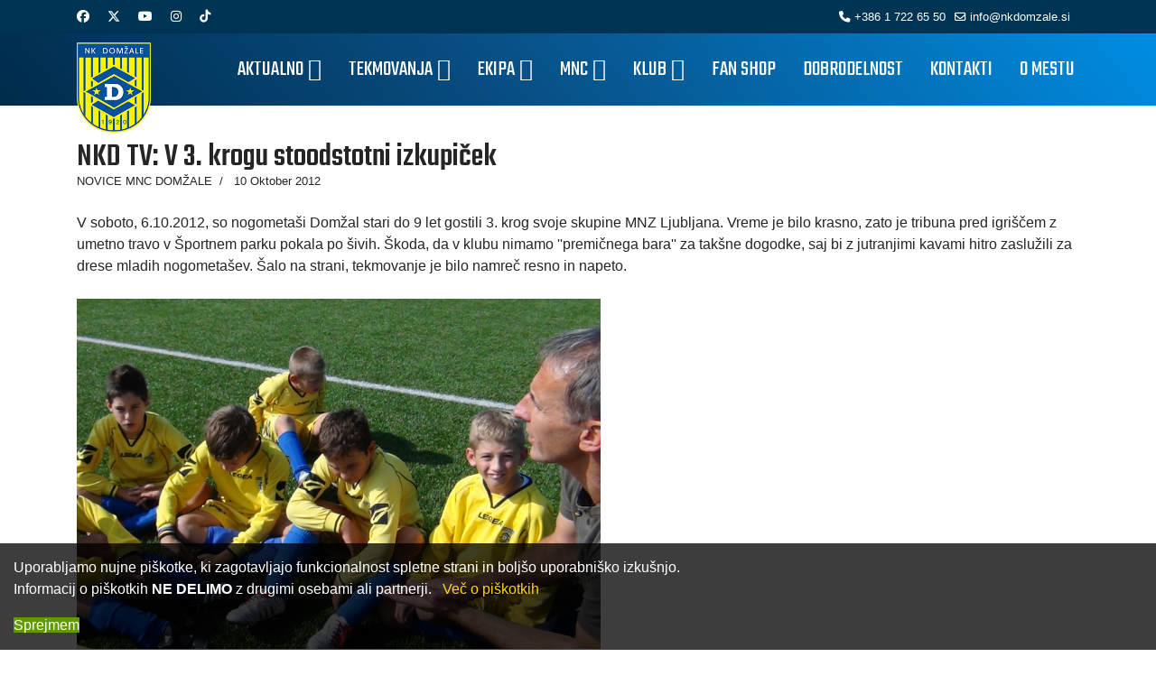

--- FILE ---
content_type: text/html; charset=utf-8
request_url: https://nkdomzale.si/index.php/aktualno/arhiv-novic-mnc-domzale/342-v-3-krogu-stoodstotni-izkupiek
body_size: 9196
content:

<!doctype html>
<html lang="sl-si" dir="ltr">
	<head>
		
		<meta name="viewport" content="width=device-width, initial-scale=1, shrink-to-fit=no">
		<meta charset="utf-8">
	<meta name="author" content="r3um4t1k">
	<meta name="description" content="NK Domžale">
	<meta name="generator" content="Joomla! - Open Source Content Management">
	<title>Nogometni klub Domžale - NKD TV: V 3. krogu stoodstotni izkupiček</title>
	<link href="/images/logo.png" rel="icon" type="image/vnd.microsoft.icon">
<link href="/media/vendor/joomla-custom-elements/css/joomla-alert.min.css?0.4.1" rel="stylesheet">
	<link href="/plugins/content/jw_allvideos/jw_allvideos/tmpl/Responsive/css/template.css?v=7.0" rel="stylesheet">
	<link href="/media/com_icagenda/icicons/style.css?3583aa" rel="stylesheet">
	<link href="//fonts.googleapis.com/css?family=Teko:100,100i,200,200i,300,300i,400,400i,500,500i,600,600i,700,700i,800,800i,900,900i&amp;subset=devanagari&amp;display=swap" rel="stylesheet" media="none" onload="media=&quot;all&quot;">
	<link href="//fonts.googleapis.com/css?family=Teko:100,100i,200,200i,300,300i,400,400i,500,500i,600,600i,700,700i,800,800i,900,900i&amp;subset=latin-ext&amp;display=swap" rel="stylesheet" media="none" onload="media=&quot;all&quot;">
	<link href="/templates/shaper_helixultimate/css/bootstrap.min.css" rel="stylesheet">
	<link href="/plugins/system/helixultimate/assets/css/system-j4.min.css" rel="stylesheet">
	<link href="/media/system/css/joomla-fontawesome.min.css?3583aa" rel="stylesheet">
	<link href="/templates/shaper_helixultimate/css/template.css" rel="stylesheet">
	<link href="/templates/shaper_helixultimate/css/presets/default.css" rel="stylesheet">
	<link href="/templates/shaper_helixultimate/css/custom.css" rel="stylesheet">
	<link href="/plugins/system/spcookieconsent/assets/css/style.css" rel="stylesheet">
	<style>body{font-family: 'Helvetica', sans-serif;font-size: 1rem;text-decoration: none;}
@media (max-width:767px){body{font-size: 1.1rem;}
}
</style>
	<style>h1{font-family: 'Teko', sans-serif;font-size: 2.5rem;line-height: 1;text-decoration: none;}
@media (min-width:768px) and (max-width:991px){h1{font-size: 2rem;}
}
@media (max-width:767px){h1{font-size: 1.9rem;}
}
</style>
	<style>h2{font-family: 'Teko', sans-serif;font-size: 2.5rem;line-height: 1;text-decoration: none;}
@media (min-width:768px) and (max-width:991px){h2{font-size: 2rem;}
}
@media (max-width:767px){h2{font-size: 1.9rem;}
}
</style>
	<style>h3{font-family: 'Teko', sans-serif;text-decoration: none;}
</style>
	<style>h4{font-family: 'Teko', sans-serif;text-decoration: none;}
</style>
	<style>h5{font-family: 'Teko', sans-serif;text-decoration: none;}
</style>
	<style>h6{font-family: 'Arial', sans-serif;text-decoration: none;}
</style>
	<style>.sp-megamenu-parent > li > a, .sp-megamenu-parent > li > span, .sp-megamenu-parent .sp-dropdown li.sp-menu-item > a{font-family: 'Teko', sans-serif;font-size: 25px;text-decoration: none;}
@media (min-width:768px) and (max-width:991px){.sp-megamenu-parent > li > a, .sp-megamenu-parent > li > span, .sp-megamenu-parent .sp-dropdown li.sp-menu-item > a{font-size: 20px;}
}
@media (max-width:767px){.sp-megamenu-parent > li > a, .sp-megamenu-parent > li > span, .sp-megamenu-parent .sp-dropdown li.sp-menu-item > a{font-size: 20px;}
}
</style>
	<style>.menu.nav-pills > li > a, .menu.nav-pills > li > span, .menu.nav-pills .sp-dropdown li.sp-menu-item > a{font-family: 'Teko', sans-serif;font-size: 25px;text-decoration: none;}
@media (min-width:768px) and (max-width:991px){.menu.nav-pills > li > a, .menu.nav-pills > li > span, .menu.nav-pills .sp-dropdown li.sp-menu-item > a{font-size: 20px;}
}
@media (max-width:767px){.menu.nav-pills > li > a, .menu.nav-pills > li > span, .menu.nav-pills .sp-dropdown li.sp-menu-item > a{font-size: 20px;}
}
</style>
	<style>.logo-image {height:100px;}.logo-image-phone {height:100px;}</style>
	<style>@media(max-width: 992px) {.logo-image {height: 80px;}.logo-image-phone {height: 80px;}}</style>
	<style>@media(max-width: 576px) {.logo-image {height: 75px;}.logo-image-phone {height: 75px;}}</style>
	<style>#sp-main-body{ margin:40px 0px 0px 0px; }</style>
	<style>#sp-kategorije{ margin:-40px 0px 0px 0px; }</style>
	<style>#sp-pokrovitelji{ background-color:#E8E8E8;padding:20px 0px 5px 0px; }</style>
	<style>#sp-pokrovitelji-2{ padding:30px 0px 10px 0px; }</style>
	<style>#sp-footer{ background-color:#363636;color:#EBEBEB;padding:10px 0px 0px 0px; }</style>
	<style>#sp-footer a{color:#EBEBEB;}</style>
	<style>#sp-footer a:hover{color:#FFC800;}</style>
	<style>#sp-cookie-consent {background-color: #184e83; color: #ffffff; }#sp-cookie-consent a, #sp-cookie-consent a:hover, #sp-cookie-consent a:focus, #sp-cookie-consent a:active {color: #ffd500; }#sp-cookie-consent .sp-cookie-allow {background-color: #619900; color: #ffffff;}#sp-cookie-consent .sp-cookie-allow:hover, #sp-cookie-consent .sp-cookie-allow:active, #sp-cookie-consent .sp-cookie-allow:focus {color: #ffffff;}</style>
<script src="/media/vendor/jquery/js/jquery.min.js?3.7.1"></script>
	<script src="/media/legacy/js/jquery-noconflict.min.js?504da4"></script>
	<script type="application/json" class="joomla-script-options new">{"data":{"breakpoints":{"tablet":991,"mobile":480},"header":{"stickyOffset":"100"}},"joomla.jtext":{"ERROR":"Napaka","MESSAGE":"Sporočilo","NOTICE":"Obvestilo","WARNING":"Opozorilo","JCLOSE":"Zapri","JOK":"V redu","JOPEN":"Odprite"},"system.paths":{"root":"","rootFull":"https:\/\/nkdomzale.si\/","base":"","baseFull":"https:\/\/nkdomzale.si\/"},"csrf.token":"d925285000a10f136a957e024faa5bbc"}</script>
	<script src="/media/system/js/core.min.js?2cb912"></script>
	<script src="/media/vendor/bootstrap/js/alert.min.js?5.3.3" type="module"></script>
	<script src="/media/vendor/bootstrap/js/button.min.js?5.3.3" type="module"></script>
	<script src="/media/vendor/bootstrap/js/carousel.min.js?5.3.3" type="module"></script>
	<script src="/media/vendor/bootstrap/js/collapse.min.js?5.3.3" type="module"></script>
	<script src="/media/vendor/bootstrap/js/dropdown.min.js?5.3.3" type="module"></script>
	<script src="/media/vendor/bootstrap/js/modal.min.js?5.3.3" type="module"></script>
	<script src="/media/vendor/bootstrap/js/offcanvas.min.js?5.3.3" type="module"></script>
	<script src="/media/vendor/bootstrap/js/popover.min.js?5.3.3" type="module"></script>
	<script src="/media/vendor/bootstrap/js/scrollspy.min.js?5.3.3" type="module"></script>
	<script src="/media/vendor/bootstrap/js/tab.min.js?5.3.3" type="module"></script>
	<script src="/media/vendor/bootstrap/js/toast.min.js?5.3.3" type="module"></script>
	<script src="/media/system/js/showon.min.js?e51227" type="module"></script>
	<script src="/media/system/js/messages.min.js?9a4811" type="module"></script>
	<script src="/plugins/content/jw_allvideos/jw_allvideos/includes/js/behaviour.js?v=7.0"></script>
	<script src="/templates/shaper_helixultimate/js/main.js"></script>
	<script src="/plugins/system/spcookieconsent/assets/js/script.js"></script>
	<script type="application/ld+json">{"@context":"https://schema.org","@graph":[{"@type":"Organization","@id":"https://nkdomzale.si/#/schema/Organization/base","name":"Nogometni klub Domžale","url":"https://nkdomzale.si/"},{"@type":"WebSite","@id":"https://nkdomzale.si/#/schema/WebSite/base","url":"https://nkdomzale.si/","name":"Nogometni klub Domžale","publisher":{"@id":"https://nkdomzale.si/#/schema/Organization/base"}},{"@type":"WebPage","@id":"https://nkdomzale.si/#/schema/WebPage/base","url":"https://nkdomzale.si/index.php/aktualno/arhiv-novic-mnc-domzale/342-v-3-krogu-stoodstotni-izkupiek","name":"Nogometni klub Domžale - NKD TV: V 3. krogu stoodstotni izkupiček","description":"NK Domžale","isPartOf":{"@id":"https://nkdomzale.si/#/schema/WebSite/base"},"about":{"@id":"https://nkdomzale.si/#/schema/Organization/base"},"inLanguage":"sl-SI"},{"@type":"Article","@id":"https://nkdomzale.si/#/schema/com_content/article/342","name":"NKD TV: V 3. krogu stoodstotni izkupiček","headline":"NKD TV: V 3. krogu stoodstotni izkupiček","articleSection":"NOVICE MNC DOMŽALE","isPartOf":{"@id":"https://nkdomzale.si/#/schema/WebPage/base"}}]}</script>
	<script>template="shaper_helixultimate";</script>
			</head>
	<body class="site helix-ultimate hu com_content com-content view-article layout-blog task-none itemid-186 sl-si ltr sticky-header layout-fluid offcanvas-init offcanvs-position-right">

		
		
		<div class="body-wrapper">
			<div class="body-innerwrapper">
				
	<div class="sticky-header-placeholder"></div>
<div id="sp-top-bar">
	<div class="container">
		<div class="container-inner">
			<div class="row">
				<div id="sp-top1" class="col-lg-6">
					<div class="sp-column text-center text-lg-start">
													<ul class="social-icons"><li class="social-icon-facebook"><a target="_blank" rel="noopener noreferrer" href="http://sl-si.facebook.com/pages/Nogometni-klub-Dom%C5%BEale/111905650967" aria-label="Facebook"><span class="fab fa-facebook" aria-hidden="true"></span></a></li><li class="social-icon-twitter"><a target="_blank" rel="noopener noreferrer" href="http://twitter.com/nkdomzale" aria-label="Twitter"><svg xmlns="http://www.w3.org/2000/svg" viewBox="0 0 512 512" fill="currentColor" style="width: 13.56px;position: relative;top: -1.5px;"><path d="M389.2 48h70.6L305.6 224.2 487 464H345L233.7 318.6 106.5 464H35.8L200.7 275.5 26.8 48H172.4L272.9 180.9 389.2 48zM364.4 421.8h39.1L151.1 88h-42L364.4 421.8z"/></svg></a></li><li class="social-icon-youtube"><a target="_blank" rel="noopener noreferrer" href="https://www.youtube.com/channel/UCLHo6eTLETkDIQjXTEPMsdA" aria-label="Youtube"><span class="fab fa-youtube" aria-hidden="true"></span></a></li><li class="social-icon-instagram"><a target="_blank" rel="noopener noreferrer" href="https://www.instagram.com/nkdomzale/" aria-label="Instagram"><span class="fab fa-instagram" aria-hidden="true"></span></a></li><li class="social-icon-custom"><a target="_blank" rel="noopener noreferrer" href="https://www.tiktok.com/@nk_domzale?_t=ZN-8uZNrdrQ66g&_r=1" aria-label="Custom"><span class="fab fa-tiktok" aria-hidden="true"></span></a></li></ul>						
												
					</div>
				</div>

				<div id="sp-top2" class="col-lg-6">
					<div class="sp-column text-center text-lg-end">
						
													<ul class="sp-contact-info"><li class="sp-contact-phone"><span class="fas fa-phone" aria-hidden="true"></span> <a href="tel:+38617226550">+386 1 722 65 50</a></li><li class="sp-contact-email"><span class="far fa-envelope" aria-hidden="true"></span> <a href="mailto:info@nkdomzale.si">info@nkdomzale.si</a></li></ul>												
					</div>
				</div>
			</div>
		</div>
	</div>
</div>

<header id="sp-header">
	<div class="container">
		<div class="container-inner">
			<div class="row">
				<!-- Logo -->
				<div id="sp-logo" class="col-auto">
					<div class="sp-column">
						<div class="logo"><a href="/">
				<img class='logo-image  d-none d-lg-inline-block'
					srcset='https://nkdomzale.si/images/231_Domzale.png 1x, https://nkdomzale.si/images/231_Domzale.png 2x'
					src='https://nkdomzale.si/images/231_Domzale.png'
					height='100'
					alt='Nogometni klub Domžale'
				/>
				<img class="logo-image-phone d-inline-block d-lg-none" src="https://nkdomzale.si/images/231_Domzale.png" alt="Nogometni klub Domžale" /></a></div>						
					</div>
				</div>

				<!-- Menu -->
				<div id="sp-menu" class="col-auto flex-auto">
					<div class="sp-column d-flex justify-content-end align-items-center">
						<nav class="sp-megamenu-wrapper d-flex" role="navigation" aria-label="navigation"><a id="offcanvas-toggler" aria-label="Menu" class="offcanvas-toggler-right d-flex d-lg-none" href="#"><div class="burger-icon" aria-hidden="true"><span></span><span></span><span></span></div></a><ul class="sp-megamenu-parent menu-animation-fade-down d-none d-lg-block"><li class="sp-menu-item sp-has-child active"><span  class=" sp-menu-heading"  >AKTUALNO</span><div class="sp-dropdown sp-dropdown-main sp-menu-right" style="width: 220px;"><div class="sp-dropdown-inner"><ul class="sp-dropdown-items"><li class="sp-menu-item"><a   href="/index.php/aktualno/arhiv-novic-nk-domzale"  >novice NK Domžale</a></li><li class="sp-menu-item current-item active"><a aria-current="page"  href="/index.php/aktualno/arhiv-novic-mnc-domzale"  >novice MNC Domžale</a></li><li class="sp-menu-item sp-has-child"><span  class=" sp-menu-heading"  ><span class="fas fa-photo-video"></span> galerije</span><div class="sp-dropdown sp-dropdown-sub sp-menu-right" style="width: 220px;"><div class="sp-dropdown-inner"><ul class="sp-dropdown-items"><li class="sp-menu-item"><a   href="/index.php/aktualno/galerije/sezona-2023-2024"  >Sezona 2023/2024</a></li><li class="sp-menu-item"><a   href="/index.php/aktualno/galerije/sezona-2022-2023"  >Sezona 2022/2023</a></li><li class="sp-menu-item"><a   href="/index.php/aktualno/galerije/sezona-2022-2024"  >Sezona 2021/2022</a></li><li class="sp-menu-item"><a   href="/index.php/aktualno/galerije/sezona-2022-2025"  >Sezona 2020/2021</a></li><li class="sp-menu-item"><a   href="/index.php/aktualno/galerije/sezona-2022-2026"  >Sezona 2019/2020</a></li><li class="sp-menu-item"><a   href="/index.php/aktualno/galerije/sezona-2022-2027"  >Sezona 2018/2019</a></li><li class="sp-menu-item"><a   href="/index.php/aktualno/galerije/sezona-2022-2028"  >Sezona 2017/2018</a></li><li class="sp-menu-item"><a   href="/index.php/aktualno/galerije/sezona-2022-2029"  >Starejše sezone</a></li></ul></div></div></li><li class="sp-menu-item"><a   href="/index.php/aktualno/nkd-tv"  ><span class="far fa-play-circle"></span> NKD TV</a></li></ul></div></div></li><li class="sp-menu-item sp-has-child"><span  class=" sp-menu-heading"  >TEKMOVANJA</span><div class="sp-dropdown sp-dropdown-main sp-menu-right" style="width: 220px;"><div class="sp-dropdown-inner"><ul class="sp-dropdown-items"><li class="sp-menu-item"><a   href="/index.php/tekmovanja/lestvice"  >lestvice</a></li><li class="sp-menu-item"><a   href="/index.php/tekmovanja/termini-tekem"  >termini tekem</a></li><li class="sp-menu-item"><a   href="/index.php/tekmovanja/statistika"  >statistika</a></li></ul></div></div></li><li class="sp-menu-item sp-has-child"><span  class=" sp-menu-heading"  >EKIPA</span><div class="sp-dropdown sp-dropdown-main sp-menu-right" style="width: 220px;"><div class="sp-dropdown-inner"><ul class="sp-dropdown-items"><li class="sp-menu-item"><a   href="/index.php/ekipa/clansko-mostvo"  >člansko moštvo</a></li><li class="sp-menu-item"><a   href="/index.php/ekipa/trenerji"  >trenerji</a></li></ul></div></div></li><li class="sp-menu-item sp-has-child"><span  class=" sp-menu-heading"  >MNC</span><div class="sp-dropdown sp-dropdown-main sp-menu-right" style="width: 220px;"><div class="sp-dropdown-inner"><ul class="sp-dropdown-items"><li class="sp-menu-item"><a   href="/index.php/mnc/akademija"  >akademija</a></li><li class="sp-menu-item"><a   href="/index.php/mnc/selekcija-u19"  >selekcija U19</a></li><li class="sp-menu-item"><a   href="/index.php/mnc/selekcija-u17"  >selekcija U17</a></li><li class="sp-menu-item"><a   href="/index.php/mnc/selekcija-u15"  >selekcija U15</a></li><li class="sp-menu-item"><a   href="/index.php/mnc/selekcija-u14"  >selekcija U14</a></li><li class="sp-menu-item"><a   href="/index.php/mnc/selekcija-u13"  >selekcija U13</a></li><li class="sp-menu-item"><a   href="/index.php/mnc/selekcija-u12"  >selekcija U12</a></li><li class="sp-menu-item"><a   href="/index.php/mnc/selekcija-u11"  >selekcija U11</a></li><li class="sp-menu-item"><a   href="/index.php/mnc/selekcija-u10"  >selekcija U10</a></li><li class="sp-menu-item"><a   href="/index.php/mnc/selekcija-u9"  >selekcija U9</a></li><li class="sp-menu-item"><a   href="/index.php/mnc/selekcija-u8"  >selekcija U8</a></li><li class="sp-menu-item"><a   href="/index.php/mnc/trenerji-mnc"  >trenerji</a></li></ul></div></div></li><li class="sp-menu-item sp-has-child"><span  class=" sp-menu-heading"  >KLUB</span><div class="sp-dropdown sp-dropdown-main sp-menu-right" style="width: 220px;"><div class="sp-dropdown-inner"><ul class="sp-dropdown-items"><li class="sp-menu-item"><a   href="/index.php/klub/stadion-nk-domzale"  >stadion NK Domžale</a></li><li class="sp-menu-item"><a   href="/index.php/klub/vodstvo-in-zaposleni"  >vodstvo in zaposleni</a></li><li class="sp-menu-item"><a   href="/index.php/klub/zgodovina"  >zgodovina</a></li><li class="sp-menu-item"><a   href="/index.php/klub/lovorike"  >lovorike</a></li><li class="sp-menu-item"><a   href="/index.php/klub/mediji"  >mediji</a></li><li class="sp-menu-item"><a   href="/index.php/klub/klubska-statistika"  >klubska statistika</a></li><li class="sp-menu-item"><a   href="/index.php/klub/revidirani-letni-racunovodski-izkazi"  >revidirani letni računovodski izkazi</a></li></ul></div></div></li><li class="sp-menu-item"><a  rel="noopener noreferrer" href="https://app.vibeit.co/sl/nk-domzale" target="_blank"  >FAN SHOP</a></li><li class="sp-menu-item"><a   href="/index.php/dobrodelnost"  >DOBRODELNOST</a></li><li class="sp-menu-item"><a   href="/index.php/kontakti"  >KONTAKTI</a></li><li class="sp-menu-item"><a  rel="noopener noreferrer" href="http://www.visitdomzale.si/" target="_blank"  >O MESTU</a></li></ul></nav>						

						<!-- Related Modules -->
						<div class="d-none d-lg-flex header-modules align-items-center">
							
													</div>

						<!-- if offcanvas position right -->
													<a id="offcanvas-toggler"  aria-label="Menu" title="Menu"  class="mega offcanvas-toggler-secondary offcanvas-toggler-right d-flex align-items-center" href="#">
							<div class="burger-icon"><span></span><span></span><span></span></div>
							</a>
											</div>
				</div>
			</div>
		</div>
	</div>
</header>
				<main id="sp-main">
					
<section id="sp-main-body" >

										<div class="container">
					<div class="container-inner">
						
	
<div class="row">
	
<div id="sp-component" class="col-lg-12 ">
	<div class="sp-column ">
		<div id="system-message-container" aria-live="polite">
	</div>


		
		<div class="article-details " itemscope itemtype="https://schema.org/Article">
	<meta itemprop="inLanguage" content="">
	
	
					
		
		
		<div class="article-header">
					<h1 itemprop="headline">
				NKD TV: V 3. krogu stoodstotni izkupiček			</h1>
									</div>
		<div class="article-can-edit d-flex flex-wrap justify-content-between">
				</div>
				<div class="article-info">

	
		
		
					<span class="category-name" title="Kategorija: NOVICE MNC DOMŽALE">
			<a href="/index.php/arhiv-novic-mnc-domzale">NOVICE MNC DOMŽALE</a>
	</span>
		
		
		
		
	
						<span class="create" title="Ustvarjeno: 10 Oktober 2012">
	<time datetime="2012-10-10T10:37:10+02:00" itemprop="dateCreated">
		10 Oktober 2012	</time>
</span>
		
		
				
			</div>
		
		
			
		
		
	
	<div itemprop="articleBody">
		V soboto, 6.10.2012, so nogometaši Domžal stari do 9 let gostili 3. krog svoje skupine MNZ Ljubljana. Vreme je bilo krasno, zato je tribuna pred igriščem z umetno travo v Športnem parku pokala po šivih. Škoda, da v klubu nimamo ''premičnega bara'' za takšne dogodke, saj bi z jutranjimi kavami hitro zaslužili za drese mladih nogometašev. Šalo na strani, tekmovanje je bilo namreč resno in napeto. <br /><br /><img src="/images/stories/2012-2013/MNC/U9/3.krog_liga/Domzale_mala-jpg.jpg" width="580" height="388" alt="Domzale mala-jpg" style="vertical-align: top;" /><br /><br />Fantje Nogometnega kluba Domžale so turnir začeli s tekmo proti ekipi Ilirije 1911. Čeprav je gostujoče moštvo zadnjeuvrščeno v 3. skupini, so se naši fantje z nasprotnikom kar namučili. V prvem polčasu so imeli veliko priložnosti, žoga pa je po nekaj dobrih strelih naših fantov končala v kotu. Tako so s kota poslali nekaj odličnih predložkov pred gol in končno jim je enega od njih uspelo tudi izkoristiti za vodstvo z 1:0. V drugem polčasu se je nadaljevala zaprta igra nasprotnikov, ekipa Domžal pa je uspela še dvakrat zatresti mrežo za končno zmago s 3:0.<br /><br />Drugo tekmo so nogometaši Domžal igrali proti Olimpiji, ki je našim fantom najbolj izenačen nasprotnik v skupini. Domžlčani so s kombinatorno igro in točnimi podajami dobro začeli tekmo. Kmalu po začetku pa je igralec Olimpije z dolgim predložkom pred gol presenetil našega vratarja in odbita žoga je obtičala v vratih Domžal. Domačini so se po nesrečnem zadetku hitro zbrali in kmalu, po lepi kombinaciji treh igralcev, izid izenačili. V prvem polčasu so imeli še nekaj lepih priložnosti, enkrat pa jim je uspelo tudi zadeti. V drugem polčasu sta obe moštvi prikazali dobro igro, vendar zadetkov nismo videli. Končni izid tekme je bil 2:1 v korist Domžalčanov.<br /><br />

<!-- JoomlaWorks "AllVideos" Plugin (v7.0) starts here -->

<div class="avPlayerWrapper avVideo">
    <div class="avPlayerContainer" style="max-width:100%;">
        <div id="AVPlayerID_0_fd4008e923275e60b3ddc498a1871494" class="avPlayerBlock">
            <iframe src="https://www.youtube.com/embed/x-uodcM4W6M?rel=0&amp;fs=1&amp;wmode=transparent&amp;loop=1" width="580" height="auto" allow="autoplay; fullscreen; encrypted-media" allowfullscreen="true" frameborder="0" scrolling="no" title="JoomlaWorks AllVideos Player"></iframe>        </div>
            </div>
</div>

<!-- JoomlaWorks "AllVideos" Plugin (v7.0) ends here -->

<br />Na tretji tekmi proti Črnučam so nogometaši Domžal prevladovali na igrišču. Že v prvem polčasu so razorožili nasprotnike in s serijo zadetkov povedli kar s 4:0. V drugem polčasu so nadaljevali z dobro igro in dosegli še štiri zadetke. Nogometaši Črnuč so se veselili le enkrat, po lepem zadetku iz prostega strela. Izid tekme je bil tako kar 8:1 v korist domačih.<br /><br /><strong>Domžale B</strong> – Ilirija 1911 B <strong>3:0</strong> (Strelci: Val Kmetič, Maks Pogačar in Luka Letnar) <br />Olimpija Ljubljana – <strong>Domžale B 1:2</strong> (Strelca za Domžale: Jure Žavbi in Val Kmetič). <br /><strong>Domžale B</strong> – Črnuče <strong>8:1</strong> (Strelci za Domžale: Luka Letnar 2, Val Kmetič, Tim Miladinović, Sven Lukas Povše, Gašper Bojko, Gregor Piškur, Žan Luka Lubi).<br /><br /><p>Gallery folder '<strong>images/stories/2012-2013/MNC/U9/3.krog_liga|</strong>' does not exist.</p><br />Tekst: Toni Rems<br />Foto: Sandi Letnar in Sedo Rošić<br />Video: Sedo Rošić	</div>

	
	
	
			
		
	

	
<nav class="pagenavigation" aria-label="Page Navigation">
    <span class="pagination ms-0">
                <a class="btn btn-sm btn-secondary previous" href="/index.php/arhiv-novic-mnc-domzale/353-video-desetki-na-vrhu-lestvice" rel="prev">
            <span class="visually-hidden">
                Prejšnji prispevek: NKD TV: Desetki na vrhu lestvice            </span>
            <span class="icon-chevron-left" aria-hidden="true"></span> <span aria-hidden="true">Nazaj</span>            </a>
                    <a class="btn btn-sm btn-secondary next" href="/index.php/arhiv-novic-mnc-domzale/341-video-uivajo-v-nogometu" rel="next">
            <span class="visually-hidden">
                Naslednji prispevek: NKD TV: Uživajo v nogometu            </span>
            <span aria-hidden="true">Naprej</span> <span class="icon-chevron-right" aria-hidden="true"></span>            </a>
        </span>
</nav>
	
				</div>



			</div>
</div>
</div>
											</div>
				</div>
						
	</section>

<section id="sp-kategorije" >

						<div class="container">
				<div class="container-inner">
			
	
<div class="row">
	<div id="sp-position6" class="col-lg-12 "><div class="sp-column "></div></div></div>
							</div>
			</div>
			
	</section>

<section id="sp-section-5" >

				
	
<div class="row">
	<div id="sp-title" class="col-lg-12 "><div class="sp-column "></div></div></div>
				
	</section>

<section id="sp-pokrovitelji" >

						<div class="container">
				<div class="container-inner">
			
	
<div class="row">
	<div id="sp-bottom1" class="col-lg-12 "><div class="sp-column "><div class="sp-module pokrovitelji-top"><div class="sp-module-content"><div class="mod-articlesnews newsflash">
            <div class="mod-articlesnews__item" itemscope itemtype="https://schema.org/Article">
            

    

    <p><a href="/index.php#tm-bottom-b" target="_self"><img src="/images/stories/Sponzorji/esadmulalic_logo.png" alt="esadmulalic logo" width="237" height="100" style="margin: 0px 5px;" /></a>&nbsp; <a href="http://www.joma-sport.com/en" target="_blank" rel="noopener noreferrer"><img src="/images/stories/Sponzorji/Joma.png" alt="Joma" width="373" height="100" style="vertical-align: middle; margin-right: 5px; margin-left: 5px;" /></a>&nbsp;&nbsp;<a href="http://www.elpro-kriznic.si/" target="_blank" rel="noopener noreferrer"><img src="/images/stories/Sponzorji/ek-elprokriznic.png" alt="EK Elpro Križnič" width="357" height="100" style="vertical-align: middle; margin-right: 5px; margin-left: 5px;" /></a></p>

        </div>
    </div>
</div></div></div></div></div>
							</div>
			</div>
			
	</section>

<section id="sp-pokrovitelji-2" >

						<div class="container">
				<div class="container-inner">
			
	
<div class="row">
	<div id="sp-bottom2" class="col-lg-12 "><div class="sp-column "><div class="sp-module pokrovitelji"><div class="sp-module-content"><div class="mod-articlesnews newsflash">
            <div class="mod-articlesnews__item" itemscope itemtype="https://schema.org/Article">
            

    

    <p><a href="https://www.facebook.com/profile.php?id=100090557538882" target="_self"><img src="/images/stories/Sponzorji/PecarstvoBosty-Logotip.png" width="234" height="99" alt="PecarstvoBosty Logotip" style="margin: 0px;" /><img src="/images/stories/2024-2025/RAZNO/Makropol_2.png" width="261" height="57" alt="Makropol 2" style="margin: 0px;" /></a>&nbsp;<a href="http://www.crgp.si/" target="_blank" rel="noopener"><img src="/images/stories/Sponzorji/CRGP-logo.png" alt="CRGP logo" width="196" height="71" style="margin: 5px;" /></a><a href="https://www.sz.si/" target="_blank" rel="noopener"><img src="/images/stories/Sponzorji/image003.png" alt="SZ logotip" width="266" height="65" style="margin: 0px;" /></a> <a href="http://www.radiohit.si/" target="_blank" rel="noopener noreferrer"><img src="/images/stories/Sponzorji/Logo_hit.png" alt="Logo hit" width="38" height="60" style="vertical-align: middle; margin: 5px;" /></a><a href="http://www.dtours.si/" target="_blank" rel="noopener noreferrer"><img src="/images/stories/Sponzorji/dtours%20nov.png" alt="D Tours" width="231" height="60" style="vertical-align: middle; margin: 5px;" /></a><a href="http://www.ascenter.si/" target="_blank" rel="noopener noreferrer"><img src="/images/stories/Sponzorji/ASDomzale-Logo.png" alt="AS Domžale" width="62" height="60" style="vertical-align: middle; margin: 5px;" /></a><a href="http://www.mg-instalaterstvo.si/" target="_blank" rel="noopener noreferrer"><img src="/images/stories/Sponzorji/MG_instalaterstvo.png" alt="MG instalaterstvo" width="93" height="60" style="vertical-align: middle; margin: 5px;" /></a><a href="http://www.ib-techno.si/" target="_blank" rel="noopener noreferrer"><img src="/images/stories/Sponzorji/TG-LOGO-BREZ-OZADJA.png" alt="TG LOGO BREZ OZADJA" width="226" height="53" style="vertical-align: middle; margin: 5px;" /></a><a href="http://www.metal-profil.si/" target="_blank" rel="noopener noreferrer"><img src="/images/stories/Sponzorji/metal%20profil.png" alt="Metal profil" width="170" height="60" style="vertical-align: middle; margin: 5px;" /></a><a href="http://www.avtokveder.com/" target="_blank" rel="noopener noreferrer"><img src="/images/stories/Sponzorji/avtomehanika%20km.png" alt="Avtomehanika Kveder" width="66" height="60" style="vertical-align: middle; margin: 5px;" /></a><a href="http://www.orbim.si/" target="_blank" rel="noopener noreferrer"><img src="/images/stories/Sponzorji/Orbim%20kamnik.png" alt="Orbim Kamnik" width="246" height="60" style="vertical-align: middle; margin: 5px;" /></a><a href="http://www.salomon.si/" target="_blank" rel="noopener noreferrer"><img src="/images/stories/Sponzorji/SalomonSi160.png" alt="Salomon" width="213" height="60" style="vertical-align: middle; margin: 5px;" /></a><a href="http://www.lavaco.si/" target="_blank" rel="noopener noreferrer"><img src="/images/stories/Sponzorji/Lavaco.png" alt="Lavaco" width="91" height="60" style="vertical-align: middle; margin: 5px;" /></a><a href="/index.php#tm-bottom-b" target="_self"><img src="/images/stories/Sponzorji/Nemec.png" alt="Nemec" width="227" height="60" style="vertical-align: middle; margin: 5px;" /></a><a href="http://www.izolacijepevec.si/" target="_blank" rel="noopener noreferrer"><img src="/images/stories/Sponzorji/Izolacije%20Pevec.png" alt="Izolacije Pevec" width="132" height="60" style="vertical-align: middle; margin: 5px;" /></a><a href="http://www.valina.si/" target="_blank" rel="noopener noreferrer"><img src="/images/stories/Sponzorji/valinanov.png" alt="valinanov" width="150" height="76" style="vertical-align: middle; margin: 5px;" /></a><a href="http://proair.si/" target="_blank" rel="noopener"><img src="/images/stories/Sponzorji/proair.png" alt="Proair" width="198" height="46" style="vertical-align: middle; margin: 5px;" /></a><a href="https://www.fasaderstvo-kos.si/" target="_blank" rel="noopener"><img src="/images/stories/Sponzorji/Kos.png" alt="Dare Kos s.p." width="66" height="60" style="vertical-align: top; margin: 5px;" /></a><a href="http://www.spc-skerjanec.si/" target="_blank" rel="noopener noreferrer"><img src="/images/stories/Sponzorji/spcskerjanec1.png" alt="SPC Škerjanec" width="164" height="60" style="vertical-align: middle; margin: 5px;" /></a><a href="http://www.gm-jagodic.si/" target="_blank" rel="noopener noreferrer"><img src="/images/stories/Sponzorji/GM%20Jagodic.png" alt="GM Jagodic" width="78" height="60" style="vertical-align: middle; margin: 5px;" /></a><a href="http://gpaslani.eu/" target="_blank" rel="noopener"><img src="/images/stories/Sponzorji/aslani.png" alt="aslani" width="212" height="75" style="margin: 5px;" /></a><a href="http://bmc-trgovina.si/" target="_blank" rel="noopener"><img src="/images/stories/Sponzorji/bmc.png" alt="bmc" width="237" height="79" style="margin: 5px;" /></a> <a href="https://www.riwal.com/slovenia/sl-si" target="_blank" rel="noopener"><img src="/images/stories/Sponzorji/ound.png" alt="ound" width="100" height="39" style="margin: 5px;" /></a>&nbsp;&nbsp; <a href="https://www.chio.si/" target="_blank" rel="noopener"><img src="/images/stories/2019-2020/Ostalo/chio_logo_jpg_RGB.jpg" alt="chio logo jpg RGB" width="81" height="46" style="margin: 5px;" /></a>&nbsp;<a href="https://www.sipro-inzeniring.si/sl/" target="_blank" rel="noopener"><img src="/images/stories/Sponzorji/SiPRO.png" alt="SiPRO" width="152" height="61" style="margin: 5px;" /></a></p>

        </div>
    </div>
</div></div></div></div></div>
							</div>
			</div>
			
	</section>

<footer id="sp-footer" >

						<div class="container">
				<div class="container-inner">
			
	
<div class="row">
	<div id="sp-footer1" class="col-lg-12 "><div class="sp-column "><div class="sp-module "><div class="sp-module-content">
<div id="mod-custom146" class="mod-custom custom">
    <h5 style="text-align: center;"><span style="font-size: 14pt;">Uradna spletna stran NK Domžale - <a href="mailto:info@nkdomzale.si">kontakt: info@nkdomzale.si</a> - <a href="mailto:primoz@krisper.net" target="_self">izdelava spletnih strani</a></span></h5></div>
</div></div></div></div></div>
							</div>
			</div>
			
	</footer>
				</main>
			</div>
		</div>

		<!-- Off Canvas Menu -->
		<div class="offcanvas-overlay"></div>
		<!-- Rendering the offcanvas style -->
		<!-- If canvas style selected then render the style -->
		<!-- otherwise (for old templates) attach the offcanvas module position -->
					<div class="offcanvas-menu left-1" tabindex="-1" inert>
	<div class="d-flex align-items-center p-3 pt-4">
				<a href="#" class="close-offcanvas" role="button" aria-label="Close Off-canvas">
			<div class="burger-icon" aria-hidden="true">
				<span></span>
				<span></span>
				<span></span>
			</div>
		</a>
	</div>
	
	<div class="offcanvas-inner">
		<div class="d-flex header-modules mb-3">
			
					</div>
		
					<div class="sp-module "><div class="sp-module-content"><ul class="menu nav-pills">
<li class="item-1316"><a href="/index.php/arhiv-novic-nk-domzale" >NOVICE NK DOMŽALE</a></li><li class="item-1317"><a href="/index.php/arhiv-novic-mnc-domzale" >NOVICE MNC DOMŽALE</a></li><li class="item-1318 menu-deeper menu-parent"><span class="nav-header ">GALERIJE<span class="menu-toggler"></span></span>
<ul class="menu-child"><li class="item-1319"><a href="/index.php/galerije/sezona-2022-2023" >Sezona 2022/2023</a></li><li class="item-1320"><a href="/index.php/galerije/sezona-2022-2024" >Sezona 2021/2022</a></li><li class="item-1321"><a href="/index.php/galerije/sezona-2022-2025" >Sezona 2020/2021</a></li><li class="item-1322"><a href="/index.php/galerije/sezona-2022-2026" >Sezona 2019/2020</a></li><li class="item-1323"><a href="/index.php/galerije/sezona-2022-2027" >Sezona 2018/2019</a></li><li class="item-1324"><a href="/index.php/galerije/sezona-2022-2028" >Sezona 2017/2018</a></li><li class="item-1325"><a href="/index.php/galerije/sezona-2022-2029" >Starejše sezone</a></li></ul></li><li class="item-1326"><a href="/index.php/nkd-tv" >NKD TV</a></li><li class="item-1327 menu-deeper menu-parent"><span class="nav-header ">TEKMOVANJA<span class="menu-toggler"></span></span>
<ul class="menu-child"><li class="item-1328"><a href="/index.php/tekmovanja-nkdomzale/lestvice" >lestvice</a></li><li class="item-1329"><a href="/index.php/tekmovanja-nkdomzale/termini-tekem" >termini tekem</a></li><li class="item-1330"><a href="/index.php/tekmovanja-nkdomzale/statistika" >statistika</a></li></ul></li><li class="item-1331 menu-deeper menu-parent"><span class="nav-header ">EKIPA<span class="menu-toggler"></span></span>
<ul class="menu-child"><li class="item-1332"><a href="/index.php/ekipa-nkdomzale/clansko-mostvo" >člansko moštvo</a></li><li class="item-1333"><a href="/index.php/ekipa-nkdomzale/trenerji" >trenerji</a></li></ul></li><li class="item-1334 menu-deeper menu-parent"><span class="nav-header ">MNC<span class="menu-toggler"></span></span>
<ul class="menu-child"><li class="item-1365"><a href="/index.php/mnc-nkdomzale/akademija" >akademija</a></li><li class="item-1335"><a href="/index.php/mnc-nkdomzale/selekcija-u19" >selekcija U19</a></li><li class="item-1336"><a href="/index.php/mnc-nkdomzale/selekcija-u17" >selekcija U17</a></li><li class="item-1337"><a href="/index.php/mnc-nkdomzale/selekcija-u15" >selekcija U15</a></li><li class="item-1338"><a href="/index.php/mnc-nkdomzale/selekcija-u14" >selekcija U14</a></li><li class="item-1339"><a href="/index.php/mnc-nkdomzale/selekcija-u13" >selekcija U13</a></li><li class="item-1340"><a href="/index.php/mnc-nkdomzale/selekcija-u12" >selekcija U12</a></li><li class="item-1341"><a href="/index.php/mnc-nkdomzale/selekcija-u11" >selekcija U11</a></li><li class="item-1342"><a href="/index.php/mnc-nkdomzale/selekcija-u10" >selekcija U10</a></li><li class="item-1343"><a href="/index.php/mnc-nkdomzale/selekcija-u9" >selekcija U9</a></li><li class="item-1344"><a href="/index.php/mnc-nkdomzale/selekcija-u8" >selekcija U8</a></li><li class="item-1345"><a href="/index.php/mnc-nkdomzale/trenerji-mnc" >trenerji</a></li></ul></li><li class="item-1347 menu-deeper menu-parent"><span class="nav-header ">KLUB<span class="menu-toggler"></span></span>
<ul class="menu-child"><li class="item-1348"><a href="/index.php/klub-nkdomzale/stadion-nk-domzale" >stadion NK Domžale</a></li><li class="item-1349"><a href="/index.php/klub-nkdomzale/vodstvo-in-zaposleni" >vodstvo in zaposleni</a></li><li class="item-1350"><a href="/index.php/klub-nkdomzale/zgodovina" >zgodovina</a></li><li class="item-1367"><a href="/index.php/klub-nkdomzale/lovorike" >lovorike</a></li><li class="item-1351"><a href="/index.php/klub-nkdomzale/mediji" >mediji</a></li><li class="item-1352"><a href="/index.php/klub-nkdomzale/klubska-statistika" >klubska statistika</a></li><li class="item-1353"><a href="/index.php/klub-nkdomzale/revidirani-letni-racunovodski-izkazi" >revidirani letni računovodski izkazi</a></li></ul></li><li class="item-1354"><a href="https://app.vibeit.co/sl/nk-domzale" target="_blank" rel="noopener noreferrer">FAN SHOP</a></li><li class="item-1355"><a href="/index.php/dobrodelnost-nkdomzale" >DOBRODELNOST</a></li><li class="item-1356"><a href="/index.php/kontakti-nkdomzale" >KONTAKTI</a></li><li class="item-1369"><a href="http://www.visitdomzale.si/" target="_blank" rel="noopener noreferrer">O MESTU</a></li></ul>
</div></div>		
		
		
					<ul class="social-icons"><li class="social-icon-facebook"><a target="_blank" rel="noopener noreferrer" href="http://sl-si.facebook.com/pages/Nogometni-klub-Dom%C5%BEale/111905650967" aria-label="Facebook"><span class="fab fa-facebook" aria-hidden="true"></span></a></li><li class="social-icon-twitter"><a target="_blank" rel="noopener noreferrer" href="http://twitter.com/nkdomzale" aria-label="Twitter"><svg xmlns="http://www.w3.org/2000/svg" viewBox="0 0 512 512" fill="currentColor" style="width: 13.56px;position: relative;top: -1.5px;"><path d="M389.2 48h70.6L305.6 224.2 487 464H345L233.7 318.6 106.5 464H35.8L200.7 275.5 26.8 48H172.4L272.9 180.9 389.2 48zM364.4 421.8h39.1L151.1 88h-42L364.4 421.8z"/></svg></a></li><li class="social-icon-youtube"><a target="_blank" rel="noopener noreferrer" href="https://www.youtube.com/channel/UCLHo6eTLETkDIQjXTEPMsdA" aria-label="Youtube"><span class="fab fa-youtube" aria-hidden="true"></span></a></li><li class="social-icon-instagram"><a target="_blank" rel="noopener noreferrer" href="https://www.instagram.com/nkdomzale/" aria-label="Instagram"><span class="fab fa-instagram" aria-hidden="true"></span></a></li><li class="social-icon-custom"><a target="_blank" rel="noopener noreferrer" href="https://www.tiktok.com/@nk_domzale?_t=ZN-8uZNrdrQ66g&_r=1" aria-label="Custom"><span class="fab fa-tiktok" aria-hidden="true"></span></a></li></ul>		
					
				
		<!-- custom module position -->
		
	</div>
</div>				

		
		

		<!-- Go to top -->
					<a href="#" class="sp-scroll-up" aria-label="Scroll Up"><span class="fas fa-angle-up" aria-hidden="true"></span></a>
					<div id="sp-cookie-consent" class="position-bottom"><div><div class="sp-cookie-consent-content"><p>Uporabljamo nujne piškotke, ki zagotavljajo funkcionalnost spletne strani in boljšo uporabniško izkušnjo.<br />Informacij o piškotkih <strong>NE DELIMO</strong> z drugimi osebami ali partnerji. &nbsp; <a href="https://www.uradni-list.si/podjetje/piskotki" target="_blank" rel="noopener">Več o piškotkih</a></p></div><div class="sp-cookie-consent-action"><a class="sp-cookie-close sp-cookie-allow" href="#">Sprejmem</a></div></div></div></body>
</html>